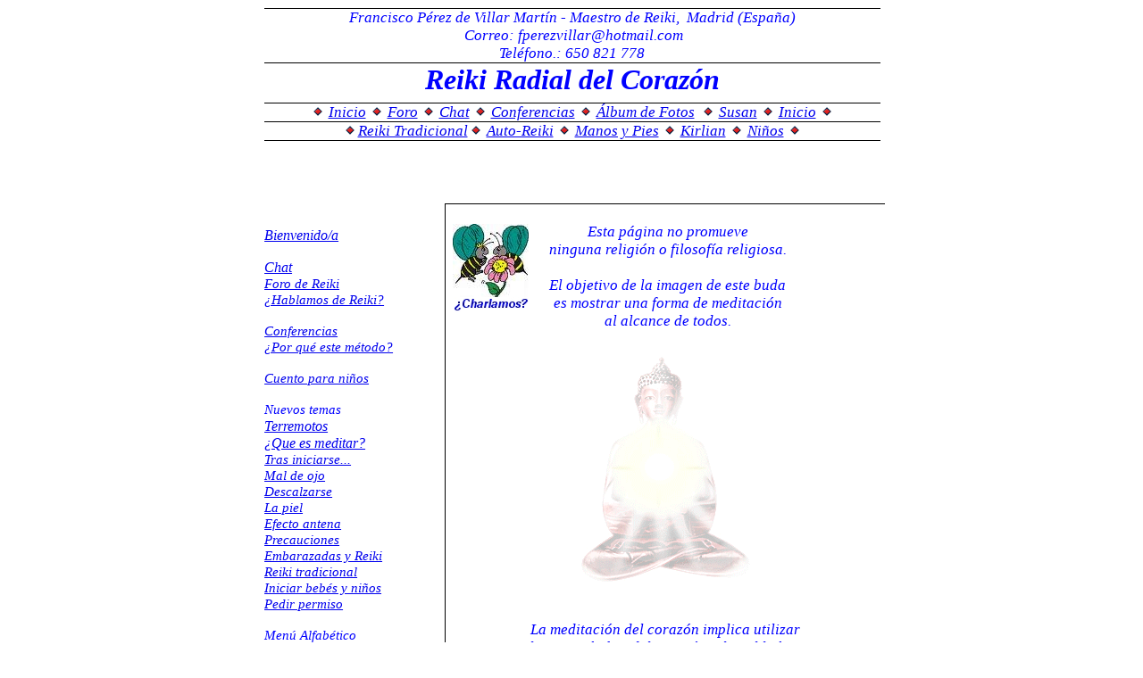

--- FILE ---
content_type: text/html
request_url: https://fperezvillar.com/Meditacion.htm
body_size: 2291
content:
<html>

<head>
<meta http-equiv="Content-Type" content="text/html; charset=windows-1252">
<meta name="Subject" CONTENT="Reiki en Madrid">
<meta name="title" content="Reiki Radial del Corazón">
<meta name="description" content="Reiki en Madrid. Iniciaciones individuales mediante cita previa. Reiki es un metodo de crecimiento personal que incrementa la capacidad electromagnetica de las personas, limpia y potencia chakras y meridianos de acupuntura.">
<meta name="keywords" content="Reiki, reiki Madrid, Foro de Reiki Madrid, tratamientos del dolor, reiki a distancia, abundancia, afirmaciones, amarse uno mismo, ayudar, crecimiento espiritual,">
<meta name="language" content="es">
<meta name="revisit-after" content="15 days">
<meta name="rating" content="General">
<meta name="author" content="Francisco Pérez de Villar Martín">
<meta name="owner" content="Francisco Pérez de Villar Martín">
<meta name="robot" content="index, follow">
<title>Reiki Radial del Corazón - Meditación.</title>
<style>
<!--
 table.MsoNormalTable
	{mso-style-parent:"";
	font-size:10.0pt;
	font-family:"Times New Roman";
	}
 p.MsoNormal
	{mso-style-parent:"";
	margin-bottom:.0001pt;
	font-size:12.0pt;
	font-family:"Times New Roman";
	margin-left:0cm; margin-right:0cm; margin-top:0cm}
h1
	{margin-right:0cm;
	margin-left:0cm;
	font-size:24.0pt;
	font-family:"Times New Roman"}
h2
	{margin-right:0cm;
	margin-left:0cm;
	font-size:18.0pt;
	font-family:"Times New Roman"}
-->
</style>
</head>

<body>

<div align="center">
	<table class="MsoNormalTable" border="0" cellspacing="0" cellpadding="0" style="border-collapse: collapse" id="table1" width="702">
		<tr>
			<td valign="top" style="border:medium none; width: 692px; padding-left: 3.5pt; padding-right: 3.5pt; padding-top: 0cm; padding-bottom: 0cm" bordercolor="#000000">
			<iframe name="I1" src="Cabecera.htm" height="220" width="100%" scrolling="no" align="center" marginwidth="1" marginheight="1" border="0" frameborder="0">
			El explorador no admite los marcos flotantes o no está configurado actualmente para mostrarlos.
			</iframe></td>
		</tr>
		
		</table>
	<table class="MsoNormalTable" border="0" cellpadding="0" style="border-collapse: collapse" id="table5" width="702">
		<tr>
			<td valign="top" style="width: 200px; border-left: medium none; border-top: medium none; border-bottom: medium none; padding-left: 3.5pt; padding-right: 3.5pt; padding-top: 0cm; padding-bottom: 0cm; border-right-color:windowtext" align="left">
			<p>&nbsp;</p>
			</td>
			<td rowspan="4" valign="top" style="border-left: 1px solid #000000; border-right: medium none #000000; border-top: 1px solid #000000; padding-left: 3.5pt; padding-right: 3.5pt; padding-top: 0cm; padding-bottom: 0cm; border-bottom-color:windowtext">
			<table border="0" width="100%" id="table6">
				<tr>
					<td width="96"><a href="phpBB2/index.php">
					<img border="0" src="fotos/abejas_charlando.jpg" width="85" height="100" longdesc="Acceso Foro de Reiki ¿Hablamos de Reiki?" alt="Acceso Foro de Reiki ¿Hablamos de Reiki?"></a></td>
					<td>
					<p class="MsoNormal" align="center" style="text-align: center">&nbsp;</p>
					<p class="MsoNormal" align="center" style="text-align: center">
					<i>
					<span style="font-size: 13.0pt; color: blue">Esta página no promueve
			<br>
			ninguna religión o filosofía religiosa.<br>
			<br>
			El objetivo de la imagen de este buda es mostrar
			una forma de meditación </span></i></p>
					<p class="MsoNormal" align="center" style="text-align: center">
					<i>
					<span style="font-size: 13.0pt; color: blue">al alcance de todos.</span></i></p>
					</td>
					<td width="90">&nbsp;</td>
				</tr>
			</table>
			
        <p class="MsoNormal" align="center" style="text-align: center"> 
		<a href="Albumdefotos.htm"> 
		<img src="fotos/buda-blanco-peque-www-fperezvillar-com-reiki-radial-del-corazon.gif" border="0" longdesc="Acceso Álbum de Fotos" alt="Acceso Álbum de Fotos" lowsrc="fotos/budablancomediano.jpg"></a><i><span style="font-size: 13.0pt; color: blue"><br>
          </span></i><span style="font-size: 13pt; color: #0000FF"><i>La meditación del 
			corazón implica utilizar</i></span></p>
			<p class="MsoNormal" align="center" style="text-align: center">
			<span style="font-size: 13pt; color: #0000FF"><i>el propio chakra del 
			corazón tal cual lo hace</i></span></p>
			<p class="MsoNormal" align="center" style="text-align: center">
			<span style="font-size: 13pt; color: #0000FF"><i>una persona 
			enamorada, aunque no lo estés,</i></span></p>
			<p class="MsoNormal" align="center" style="text-align: center"><i>
			<span style="color: blue"><span style="font-size: 13pt">con trabajo, 
			constancia y dedicación </span></span>
			<span style="font-size: 13pt; color: blue">conseguirás </span></i>
			<span style="font-size: 13pt; color: #0000FF"><i>amar a todo,</i></span></p>
			<p class="MsoNormal" align="center" style="text-align: center">
			<span style="font-size: 13pt; color: #0000FF"><i>estar 
			en tu centro, en paz, en 
			equilibrio y armonía permanente.</i></span></p>
			<p class="MsoNormal" align="center" style="text-align: center">
			&nbsp;</p>
			
        <p class="MsoNormal" align="center" style="text-align: center"> 
		<i><span style="font-size: 13.0pt; color: blue">Tu también puedes meditar en tu corazón</span></i></p>
			<p class="MsoNormal" align="center" style="text-align: center"><i>
			<span style="font-size: 13.0pt; color: blue">&nbsp;sin necesidad de ser 
			un Buda.</span></i></p>
			<p class="MsoNormal" align="center" style="text-align: center">&nbsp;</p>
			<p class="MsoNormal" align="center" style="text-align: center">
			<i><span style="font-size: 13.0pt; color: blue">Si miras a este 
			buda verás que permanentemente está en si mismo, y desde ese si 
			mismo, sin salirse de si mismo, &nbsp;ve todo lo exterior, y estando en 
			si mismo, está en comunión con todo lo demás.<br>
			<br>
			En el apartado Álbum de fotos tienes esta imagen<br>
			preparada para utilizarla como fondo de pantalla.</span></i></p>
			<p class="MsoNormal" align="center" style="text-align: center">&nbsp;</p>
			<p class="MsoNormal" align="center" style="text-align: center; margin-bottom: 12.0pt">
			<i><span style="font-size: 13.0pt; color: blue">Imagen creada por:
			Susan </a><br>
			y Francisco Pérez de Villar Martín</span></i></td>
		</tr>
		<tr>
			<td valign="top" style="width: 200px; border-left: medium none; border-top: medium none; border-bottom: medium none; padding-left: 3.5pt; padding-right: 3.5pt; padding-top: 0cm; padding-bottom: 0cm; border-right-color:windowtext" align="left">
			<iframe name="I3" src="Menutabla.htm" height="1000" width="185" align="left" border="0" frameborder="0" marginwidth="1" marginheight="10">
			El explorador no admite los marcos flotantes o no está configurado actualmente para mostrarlos.
			</iframe>
			</td>
		</tr>
		<tr>
			<td valign="top" style="width: 200px; border-left: medium none; border-top: medium none; border-bottom: medium none; padding-left: 3.5pt; padding-right: 3.5pt; padding-top: 0cm; padding-bottom: 0cm; border-right-color:windowtext" align="left">
			&nbsp;</td>
		</tr>
	</table>
	<table class="MsoNormalTable" border="0" cellspacing="0" cellpadding="0" style="border-collapse: collapse" id="table2" width="702">
		<tr>
			<td valign="top" style="border-top:1px solid #000000; width: 692px; border-left: medium none #000000; border-right: medium none #000000; border-bottom: 1px solid #000000; padding-left: 3.5pt; padding-right: 3.5pt; padding-top: 0cm; padding-bottom: 0cm; ">
			<iframe name="I2" src="Pie.htm" width="100%" height="105" marginwidth="1" marginheight="1" scrolling="no" border="0" frameborder="0" align="center">
			</iframe></td>
		</tr>
	</table>
	
</div>
<script src="http://www.google-analytics.com/urchin.js" type="text/javascript">
</script>
<script type="text/javascript">
_uacct = "UA-1247733-1";
urchinTracker();
</script>
</body>

</html>

--- FILE ---
content_type: text/html
request_url: https://fperezvillar.com/Cabecera.htm
body_size: 1227
content:
<html xmlns:v="urn:schemas-microsoft-com:vml" xmlns:o="urn:schemas-microsoft-com:office:office" xmlns="http://www.w3.org/TR/REC-html40">

<head>
<meta http-equiv="Content-Type" content="text/html; charset=windows-1252">
<title>La vida me cuida, me protege, me nutre, y me aporta felicidad, apartando de mi todo lo que me puede dañar o perjudicar, Francisco Pérez de Villar Martín</title>
<style>
<!--
 table.MsoNormalTable
	{mso-style-parent:"";
	font-size:10.0pt;
	font-family:"Times New Roman";
	}
 p.MsoNormal
	{mso-style-parent:"";
	margin-bottom:.0001pt;
	font-size:12.0pt;
	font-family:"Times New Roman";
	margin-left:0cm; margin-right:0cm; margin-top:0cm}
h1
	{margin-right:0cm;
	margin-left:0cm;
	font-size:24.0pt;
	font-family:"Times New Roman"}
-->
</style>
</head>

<body>

<div align="center">
	<table class="MsoNormalTable" border="0" cellpadding="0" width="702" style="width: 690px; border-collapse: collapse" id="table1">
		<tr>
			<td width="702" valign="top" style="width: 526.5pt; border-left: medium none; border-right: medium none; border-top: 1.0pt solid windowtext; border-bottom: 1.0pt solid windowtext; padding-left: 3.5pt; padding-right: 3.5pt; padding-top: 0cm; padding-bottom: 0cm">
			<p class="MsoNormal" align="center" style="text-align: center"><em>
			<span style="font-size: 13.0pt; color: blue">Francisco Pérez de 
			Villar Martín - Maestro de Reiki,&nbsp; Madrid (España)</span></em></p>
			<p class="MsoNormal" align="center" style="text-align: center"><i>
			<span style="font-size: 13.0pt; color: blue">&nbsp;Correo: fperezvillar@hotmail.com</a></span></i></p>
			<p class="MsoNormal" align="center" style="text-align: center"><i>
			<span style="font-size: 13.0pt; color: blue">Teléfono.: 650 821 778</span></i></td>
		</tr>
		<tr>
			<td valign="top" style="padding-left: 3.5pt; padding-right: 3.5pt; padding-top: 0cm; padding-bottom: 0cm">
			<h1 align="center" style="text-align: center; margin-left: 0cm; margin-right: 0cm; margin-top: 0cm; margin-bottom: .0001pt">
			<em><span style="color: blue">Reiki Radial del Corazón</span></em></h1>
			<p align="center" style="text-align: center; margin-left: 0cm; margin-right: 0cm; margin-top: 0cm; margin-bottom: .0001pt">
			<span style="font-size: 5pt">&nbsp; </span></td>
		</tr>
	</table>
</div>
<div align="center">
	<table class="MsoNormalTable" border="0" cellpadding="0" width="702" style="width: 690px; border-collapse: collapse" id="table2">
		<tr>
			<td width="702" valign="top" style="width: 526.5pt; border-left: medium none; border-right: medium none; border-top: 1.0pt solid windowtext; border-bottom: medium none; padding-left: 3.5pt; padding-right: 3.5pt; padding-top: 0cm; padding-bottom: 0cm">
			<p align="center" style="text-align: center"><img src="fotos/menu_sep.png">&nbsp;&nbsp;<span style="font-size: 13pt; font-style: italic"><a target="_top" href="index.htm">Inicio</a></span>&nbsp;&nbsp;<img src="fotos/menu_sep.png">&nbsp;&nbsp;<font color="#0000FF"><span style="font-size: 13pt; font-style: italic"><a target="_top" href="phpBB2/index.php">Foro</a></span>&nbsp;&nbsp;<img src="fotos/menu_sep.png">&nbsp;&nbsp;<font color="#0000FF"><span style="font-size: 13pt; font-style: italic"><a target="_top" href="http://www.fperezvillar.com/">Chat</a></span>&nbsp;&nbsp;<img src="fotos/menu_sep.png">&nbsp;&nbsp;<font color="#0000FF"><span style="font-size: 13pt; font-style: italic"><a target="_top" href="Conferencias.htm">Conferencias</a></span>&nbsp;&nbsp;<img src="fotos/menu_sep.png">&nbsp;&nbsp;<span style="font-size: 13pt; font-style: italic"><a target="_top" href="Albumdefotos.htm">Álbum de Fotos</a></span></font>
			&nbsp;&nbsp;<font color="#0000FF"><img src="fotos/menu_sep.png">&nbsp;&nbsp;<span style="font-size: 13pt; font-style: italic"><a target="_top" href="Susan.htm">Susan</a></span></font>&nbsp;&nbsp;<font color="#0000FF"><img src="fotos/menu_sep.png"></font>&nbsp;&nbsp;<font color="#0000FF"><span style="font-size: 13pt; font-style: italic"><a target="_top" href="http://www.reikiradialdelcorazon.com/">Inicio</a></span></font>&nbsp;&nbsp;<font color="#0000FF"><img src="fotos/menu_sep.png"></font></td>
		</tr>
		<tr>
			<td width="702" valign="top" style="width: 526.5pt; border-left: medium none; border-right: medium none; border-top: 1.0pt solid windowtext; border-bottom: 1.0pt solid windowtext; padding-left: 3.5pt; padding-right: 3.5pt; padding-top: 0cm; padding-bottom: 0cm">
			<p align="center" style="text-align: center"><font color="#0000FF"><img src="fotos/menu_sep.png"> 
			<span style="font-size: 13pt; font-style: italic">
			<a target="_top" href="Reiki-tradicional-hoja1.htm">Reiki Tradicional</a></span> <img src="fotos/menu_sep.png"></font>&nbsp;&nbsp;<font color="#0000FF"><span style="font-size: 13pt; font-style: italic"><a target="_top" href="Autotratamiento-auto-reiki.htm">Auto-Reiki</a></span></font>&nbsp;&nbsp;<font color="#0000FF"><img src="fotos/menu_sep.png"></font>&nbsp;&nbsp;<font color="#0000FF"><span style="font-size: 13pt; font-style: italic"><a target="_top" href="Manos-y-pies-tratamiento-oseo-reiki.htm">Manos 
			y Pies</a></span></font>&nbsp;&nbsp;<font color="#0000FF"><img src="fotos/menu_sep.png"></font>&nbsp;&nbsp;<font color="#0000FF"><span style="font-size: 13pt; font-style: italic"><a target="_top" href="Kirlian.htm">Kirlian</a></span></font>&nbsp;&nbsp;<font color="#0000FF"><img src="fotos/menu_sep.png"></font>&nbsp;&nbsp;<font color="#0000FF"><span style="font-size: 13pt; font-style: italic"><a target="_top" href="Ninos.htm">Niños</a></span></font>&nbsp;&nbsp;<font color="#0000FF"><img src="fotos/menu_sep.png"></font></td>
		</tr>
	</table>
</div>

</body>

</html>

--- FILE ---
content_type: text/html
request_url: https://fperezvillar.com/Menutabla.htm
body_size: 5244
content:
<html>

<head>
<meta http-equiv="Content-Type" content="text/html; charset=windows-1252">
<meta name="Subject" CONTENT="Reiki en Madrid">
<meta name="title" content="Reiki Radial del Corazón">
<meta name="description" content="Reiki en Madrid. Iniciaciones individuales mediante cita previa. Reiki es un metodo de crecimiento personal que incrementa la capacidad electromagnetica de las personas, limpia y potencia chakras y meridianos de acupuntura.">
<meta name="keywords" content="Reiki, reiki Madrid, Foro de Reiki Madrid, tratamientos del dolor, reiki a distancia, abundancia, afirmaciones, amarse uno mismo, ayudar, crecimiento espiritual,">
<meta name="language" content="es">
<meta name="revisit-after" content="15 days">
<meta name="rating" content="General">
<meta name="author" content="Francisco Pérez de Villar Martín">
<meta name="owner" content="Francisco Pérez de Villar Martín">
<meta name="robot" content="index, follow">
<title>Reiki Radial del Corazón - Menú.</title>
<style>
<!--
 table.MsoNormalTable
	{mso-style-parent:"";
	font-size:10.0pt;
	font-family:"Times New Roman";
	}
 p.MsoNormal
	{mso-style-parent:"";
	margin-bottom:.0001pt;
	font-size:12.0pt;
	font-family:"Times New Roman";
	margin-left:0cm; margin-right:0cm; margin-top:0cm}
-->
</style>
</head>

<body>

			<i><span style="font-size: 13pt; color: blue">
			<font face="Times New Roman">

<table class="MsoNormalTable" border="0" cellspacing="0" cellpadding="0" style="width: 164px; border-collapse: collapse" id="table1">
	<tr style="height: 12.75pt">
		<td nowrap valign="bottom" style="width: 162px; height: 12.75pt; padding-left: .8pt; padding-right: .8pt; padding-top: .8pt; padding-bottom: 0cm">
		<font color="#0000FF"><span style="font-size: 12pt; font-style: italic">
		<a target="_top" href="Bienvenida.htm">Bienvenido/a</a></span></font></td>
	</tr>
	<tr style="height: 12.75pt">
		<td nowrap valign="bottom" style="width: 162px; height: 12.75pt; padding-left: .8pt; padding-right: .8pt; padding-top: .8pt; padding-bottom: 0cm">
		&nbsp;</td>
	</tr>
	<tr style="height: 12.75pt">
		<td nowrap valign="bottom" style="width: 162px; height: 12.75pt; padding-left: .8pt; padding-right: .8pt; padding-top: .8pt; padding-bottom: 0cm">
		<span style="font-size: 12pt; font-style: italic">
		<a target="_top" href="http://www.chat.fperezvillar.com/">Chat</a></span></td>
	</tr>
	<tr style="height: 12.75pt">
		<td nowrap valign="bottom" style="width: 162px; height: 12.75pt; padding-left: .8pt; padding-right: .8pt; padding-top: .8pt; padding-bottom: 0cm">
		<font color="#0000FF"><span style="font-size: 11pt; font-style: italic">
		<a target="_top" href="phpBB2/index.php">Foro de Reiki</a></span></font></td>
	</tr>
	<tr style="height: 12.75pt">
		<td nowrap valign="bottom" style="width: 162px; height: 12.75pt; padding-left: .8pt; padding-right: .8pt; padding-top: .8pt; padding-bottom: 0cm">
		<font color="#0000FF"><span style="font-size: 11pt; font-style: italic">
		<a target="_top" href="phpBB2/index.php">¿Hablamos de Reiki?</a></span></font></td>
	</tr>
	<tr style="height: 12.75pt">
		<td nowrap valign="bottom" style="width: 162px; height: 12.75pt; padding-left: .8pt; padding-right: .8pt; padding-top: .8pt; padding-bottom: 0cm">
		&nbsp;</td>
	</tr>
	<tr style="height: 12.75pt">
		<td nowrap valign="bottom" style="width: 162px; height: 12.75pt; padding-left: .8pt; padding-right: .8pt; padding-top: .8pt; padding-bottom: 0cm">
			<i><span style="font-size: 13pt; color: blue">
		<font color="#0000FF" face="Times New Roman"><span style="font-size: 11pt; font-style: italic">
		<a target="_top" href="Conferencias.htm">Conferencias</a></span></font></span></i></td>
	</tr>
	<tr style="height: 12.75pt">
		<td nowrap valign="bottom" style="width: 162px; height: 12.75pt; padding-left: .8pt; padding-right: .8pt; padding-top: .8pt; padding-bottom: 0cm">
		<font color="#0000FF" style="font-size: 11pt"><i>
		<a target="_top" href="Porqueestemetodo.htm">¿Por qué este método?</a></i></font></td>
	</tr>
	<tr style="height: 12.75pt">
		<td nowrap valign="bottom" style="width: 162px; height: 12.75pt; padding-left: .8pt; padding-right: .8pt; padding-top: .8pt; padding-bottom: 0cm">
		&nbsp;</td>
	</tr>
	<tr style="height: 12.75pt">
		<td nowrap valign="bottom" style="width: 162px; height: 12.75pt; padding-left: .8pt; padding-right: .8pt; padding-top: .8pt; padding-bottom: 0cm">
		<font color="#0000FF" style="font-size: 11pt"><i>
		<a target="_top" href="Ninos.htm">Cuento para niños</a></i></font></td>
	</tr>
	<tr style="height: 12.75pt">
		<td nowrap valign="bottom" style="width: 162px; height: 12.75pt; padding-left: .8pt; padding-right: .8pt; padding-top: .8pt; padding-bottom: 0cm">
		&nbsp;</td>
	</tr>
	<tr style="height: 12.75pt">
		<td nowrap valign="bottom" style="width: 162px; height: 12.75pt; padding-left: .8pt; padding-right: .8pt; padding-top: .8pt; padding-bottom: 0cm">
		<font color="#0000FF"><span style="font-size: 11pt; font-style: italic">
		Nuevos temas</span></font></td>
	</tr>
	<tr style="height: 12.75pt">
		<td nowrap valign="bottom" style="width: 162px; height: 12.75pt; padding-left: .8pt; padding-right: .8pt; padding-top: .8pt; padding-bottom: 0cm">
		<font color="#0000FF"><span style="font-size: 12pt; font-style: italic">
		<a target="_top" href="Terremotos-y-Reiki.htm">Terremotos</a></span></font></td>
	</tr>
	<tr style="height: 12.75pt">
		<td nowrap valign="bottom" style="width: 162px; height: 12.75pt; padding-left: .8pt; padding-right: .8pt; padding-top: .8pt; padding-bottom: 0cm">
		<font color="#0000FF" style="font-size: 12pt">
		<span style="font-style: italic">
		<a target="_top" href="Que-es-meditar.htm">¿Que es meditar?</a></span></font></td>
	</tr>
	<tr style="height: 12.75pt">
		<td nowrap valign="bottom" style="width: 162px; height: 12.75pt; padding-left: .8pt; padding-right: .8pt; padding-top: .8pt; padding-bottom: 0cm">
		<i><font color="#0000FF" style="font-size: 11pt">
		<a target="_top" href="Tras_iniciarse.htm">Tras iniciarse...</a></font></i></td>
	</tr>
	<tr style="height: 12.75pt">
		<td nowrap valign="bottom" style="width: 162px; height: 12.75pt; padding-left: .8pt; padding-right: .8pt; padding-top: .8pt; padding-bottom: 0cm">
		<span style="font-size: 11pt; font-style: italic">
		<a target="_top" href="Mal-de-ojo.htm">Mal de ojo</a></span></td>
	</tr>
	<tr style="height: 12.75pt">
		<td nowrap valign="bottom" style="width: 162px; height: 12.75pt; padding-left: .8pt; padding-right: .8pt; padding-top: .8pt; padding-bottom: 0cm">
		<a target="_top" href="Descalzarse.htm">
		<span style="font-size: 11pt; font-style: italic">Descalzarse</span></a></td>
	</tr>
	<tr style="height: 12.75pt">
		<td nowrap valign="bottom" style="width: 162px; height: 12.75pt; padding-left: .8pt; padding-right: .8pt; padding-top: .8pt; padding-bottom: 0cm">
		<font color="#0000FF"><span style="font-size: 11pt; font-style: italic">
		<a target="_top" href="La-piel.htm">La piel</a></span></font></td>
	</tr>
	<tr style="height: 12.75pt">
		<td nowrap valign="bottom" style="width: 162px; height: 12.75pt; padding-left: .8pt; padding-right: .8pt; padding-top: .8pt; padding-bottom: 0cm">
		<font color="#0000FF"><span style="font-size: 11pt; font-style: italic">
		<a target="_top" href="Efecto-antena.htm">Efecto antena</a></span></font></td>
	</tr>
	<tr style="height: 12.75pt">
		<td nowrap valign="bottom" style="width: 162px; height: 12.75pt; padding-left: .8pt; padding-right: .8pt; padding-top: .8pt; padding-bottom: 0cm">
		<font color="#0000FF"><span style="font-size: 11pt; font-style: italic">
		<a target="_top" href="Precauciones.htm">Precauciones</a></span></font></td>
	</tr>
	<tr style="height: 12.75pt">
		<td nowrap valign="bottom" style="width: 162px; height: 12.75pt; padding-left: .8pt; padding-right: .8pt; padding-top: .8pt; padding-bottom: 0cm">
		<font color="#0000FF"><span style="font-size: 11pt; font-style: italic">
		<a target="_top" href="Embarazadas-y-reiki.htm">Embarazadas y Reiki</a></span></font></td>
	</tr>
	<tr style="height: 12.75pt">
		<td nowrap valign="bottom" style="width: 162px; height: 12.75pt; padding-left: .8pt; padding-right: .8pt; padding-top: .8pt; padding-bottom: 0cm">
		<font color="#0000FF"><span style="font-size: 11pt; font-style: italic">
		<a target="_top" href="Reiki-tradicional-hoja1.htm">Reiki tradicional</a></span></font></td>
	</tr>
	<tr style="height: 12.75pt">
		<td nowrap valign="bottom" style="width: 162px; height: 12.75pt; padding-left: .8pt; padding-right: .8pt; padding-top: .8pt; padding-bottom: 0cm">
			<i><span style="font-size: 13pt; color: blue">
			<font face="Times New Roman">

		<span style="font-size: 11pt; font-style: italic">
		<a target="_top" href="Iniciar-bebes-en-reiki.htm">Iniciar bebés y niños</a></span></font></span></i></td>
	</tr>
	<tr style="height: 12.75pt">
		<td nowrap valign="bottom" style="width: 162px; height: 12.75pt; padding-left: .8pt; padding-right: .8pt; padding-top: .8pt; padding-bottom: 0cm">
		<span style="font-size: 11pt; font-style: italic">
		<a target="_top" href="Pedir-permiso.htm">Pedir permiso</a></span></td>
	</tr>
	<tr style="height: 12.75pt">
		<td nowrap valign="bottom" style="width: 162px; height: 12.75pt; padding-left: .8pt; padding-right: .8pt; padding-top: .8pt; padding-bottom: 0cm">
		&nbsp;</td>
	</tr>
	<tr style="height: 12.75pt">
		<td nowrap valign="bottom" style="width: 162px; height: 12.75pt; padding-left: .8pt; padding-right: .8pt; padding-top: .8pt; padding-bottom: 0cm">
		<i><font color="#0000FF" style="font-size: 11pt">Menú Alfabético</font></i></td>
	</tr>
	<tr style="height: 12.75pt">
		<td nowrap valign="bottom" style="width: 162px; height: 12.75pt; padding-left: .8pt; padding-right: .8pt; padding-top: .8pt; padding-bottom: 0cm">
		<font color="#0000FF"><span style="font-size: 11pt; font-style: italic">
		<a target="_top" href="Abundancia.htm">Abundancia</a></span></font></td>
	</tr>
	<tr style="height: 12.75pt">
		<td nowrap valign="bottom" style="width: 162px; height: 12.75pt; padding-left: .8pt; padding-right: .8pt; padding-top: .8pt; padding-bottom: 0cm">
		<font color="#0000FF"><span style="font-size: 11pt; font-style: italic">
		<a target="_top" href="Afirmaciones.htm">Afirmaciones</a></span></font></td>
	</tr>
	<tr style="height: 12.75pt">
		<td nowrap valign="bottom" style="width: 162px; height: 12.75pt; padding-left: .8pt; padding-right: .8pt; padding-top: .8pt; padding-bottom: 0cm">
		<i><span style="font-size: 13pt; color: blue">
		<font color="#0000FF" face="Times New Roman">
		<span style="font-size: 11pt; font-style: italic">
		<a target="_top" href="Agua.htm">Agua</a></span></font></span></i></td>
	</tr>
	<tr style="height: 12.75pt">
		<td nowrap valign="bottom" style="width: 162px; height: 12.75pt; padding-left: .8pt; padding-right: .8pt; padding-top: .8pt; padding-bottom: 0cm">
		<font color="#0000FF"><span style="font-size: 11pt; font-style: italic">
		<a target="_top" href="Albumdefotos.htm">Álbum de Fotos</a></span></font></td>
	</tr>
	<tr style="height: 12.75pt">
		<td nowrap valign="bottom" style="width: 162px; height: 12.75pt; padding-left: .8pt; padding-right: .8pt; padding-top: .8pt; padding-bottom: 0cm">

			<i><span style="font-size: 13pt; color: blue">
			<font color="#0000FF" face="Times New Roman">
		<span style="font-size: 11pt; font-style: italic">
		<a target="_top" href="Alimentacion.htm">Alimentación</a></span></font></span></i></td>
	</tr>
	<tr style="height: 12.75pt">
		<td nowrap valign="bottom" style="width: 162px; height: 12.75pt; padding-left: .8pt; padding-right: .8pt; padding-top: .8pt; padding-bottom: 0cm">
		<font color="#0000FF"><span style="font-size: 11pt; font-style: italic">
		<a target="_top" href="Amarseunomismo.htm">Amarse uno mismo</a></span></font></td>
	</tr>
	<tr style="height: 12.75pt">
		<td nowrap valign="bottom" style="width: 162px; height: 12.75pt; padding-left: .8pt; padding-right: .8pt; padding-top: .8pt; padding-bottom: 0cm">

			<i><span style="font-size: 13pt; color: blue">
			<font color="#0000FF" face="Times New Roman">
		<span style="font-size: 11pt; font-style: italic">
		<a target="_top" href="Autotratamiento-auto-reiki.htm">Autotratamiento</a></span></font></span></i></td>
	</tr>
	<tr style="height: 12.75pt">
		<td nowrap valign="bottom" style="width: 162px; height: 12.75pt; padding-left: .8pt; padding-right: .8pt; padding-top: .8pt; padding-bottom: 0cm">
		<font color="#0000FF"><span style="font-size: 11pt; font-style: italic">
		<a target="_top" href="Ayudar.htm">¿Ayudar?</a></span></font></td>
	</tr>
	<tr style="height: 12.75pt">
		<td nowrap valign="bottom" style="width: 162px; height: 12.75pt; padding-left: .8pt; padding-right: .8pt; padding-top: .8pt; padding-bottom: 0cm">
		<font color="#0000FF"><span style="font-size: 11pt; font-style: italic">
		<a target="_top" href="Basecientifica.htm">Base científica</a></span></font></td>
	</tr>
	<tr style="height: 12.75pt">
		<td nowrap valign="bottom" style="width: 162px; height: 12.75pt; padding-left: .8pt; padding-right: .8pt; padding-top: .8pt; padding-bottom: 0cm">
			<i><span style="font-size: 13pt; color: blue">
		<font color="#0000FF" face="Times New Roman"><span style="font-size: 11pt; font-style: italic">
		<a target="_top" href="Canalizaciones.htm">Canalizaciones</a></span></font></span></i></td>
	</tr>
	<tr style="height: 12.75pt">
		<td nowrap valign="bottom" style="width: 162px; height: 12.75pt; padding-left: .8pt; padding-right: .8pt; padding-top: .8pt; padding-bottom: 0cm">
			<i><span style="font-size: 13pt; color: blue">
		<font color="#0000FF" face="Times New Roman"><span style="font-size: 11pt; font-style: italic">
		<a target="_top" href="Conferencias.htm">Conferencias</a></span></font></span></i></td>
	</tr>
	<tr style="height: 12.75pt">
		<td nowrap valign="bottom" style="width: 162px; height: 12.75pt; padding-left: .8pt; padding-right: .8pt; padding-top: .8pt; padding-bottom: 0cm">
			<i><span style="font-size: 13pt; color: blue">
		<font color="#0000FF" face="Times New Roman"><span style="font-size: 11pt; font-style: italic">
		<a target="_top" href="Crecimientoespiritual.htm">Crecimiento espiritual</a></span></font></span></i></td>
	</tr>
	<tr style="height: 12.75pt">
		<td nowrap valign="bottom" style="width: 162px; height: 12.75pt; padding-left: .8pt; padding-right: .8pt; padding-top: .8pt; padding-bottom: 0cm">
		<font color="#0000FF"><span style="font-size: 11pt; font-style: italic">
		<a target="_top" href="Crisisdesanacion.htm">Crisis de sanación</a></span></font></td>
	</tr>
	<tr style="height: 12.75pt">
		<td nowrap valign="bottom" style="width: 162px; height: 12.75pt; padding-left: .8pt; padding-right: .8pt; padding-top: .8pt; padding-bottom: 0cm">
		<font color="#0000FF"><span style="font-size: 11pt; font-style: italic">
		<a target="_top" href="Cursillosdereiki.htm">Cursillos de Reiki</a></span></font></td>
	</tr>
	<tr style="height: 12.75pt">
		<td nowrap valign="bottom" style="width: 162px; height: 12.75pt; padding-left: .8pt; padding-right: .8pt; padding-top: .8pt; padding-bottom: 0cm">
		<font color="#0000FF"><span style="font-size: 11pt; font-style: italic">
		<a target="_top" href="Darreiki.htm">Dar Reiki</a></span></font></td>
	</tr>
	<tr style="height: 12.75pt">
		<td nowrap valign="bottom" style="width: 162px; height: 12.75pt; padding-left: .8pt; padding-right: .8pt; padding-top: .8pt; padding-bottom: 0cm">
			<i><span style="font-size: 13pt; color: blue">
			<font face="Times New Roman">

		<span style="font-size: 11pt; font-style: italic">
		<a target="_top" href="Desapego.htm">Desapego</a></span></font></span></i></td>
	</tr>
	<tr style="height: 12.75pt">
		<td nowrap valign="bottom" style="width: 162px; height: 12.75pt; padding-left: .8pt; padding-right: .8pt; padding-top: .8pt; padding-bottom: 0cm">
			<i><span style="font-size: 13pt; color: blue">
			<font face="Times New Roman">

			<a target="_top" href="Descalzarse.htm">
			<span style="font-size: 11pt; font-style: italic">Descalzarse</span></a></font></span></i></td>
	</tr>
	<tr style="height: 12.75pt">
		<td nowrap valign="bottom" style="width: 162px; height: 12.75pt; padding-left: .8pt; padding-right: .8pt; padding-top: .8pt; padding-bottom: 0cm">
			<i><span style="font-size: 13pt; color: blue">
			<font color="#0000FF" face="Times New Roman">
			<span style="font-size: 11pt; font-style: italic">
			<a target="_top" href="Efecto-antena.htm">Efecto antena</a></span></font></span></i></td>
	</tr>
	<tr style="height: 12.75pt">
		<td nowrap valign="bottom" style="width: 162px; height: 12.75pt; padding-left: .8pt; padding-right: .8pt; padding-top: .8pt; padding-bottom: 0cm">
		<font color="#0000FF"><span style="font-size: 11pt; font-style: italic">
		<a target="_top" href="Efectoplacebo.htm">Efecto placebo</a></span></font></td>
	</tr>
	<tr style="height: 12.75pt">
		<td nowrap valign="bottom" style="width: 162px; height: 12.75pt; padding-left: .8pt; padding-right: .8pt; padding-top: .8pt; padding-bottom: 0cm">

			<i><span style="font-size: 13pt; color: blue">
		<font color="#0000FF" face="Times New Roman"><span style="font-size: 11pt; font-style: italic">
		<a target="_top" href="Eldolor.htm">El dolor</a></span></font></span></i></td>
	</tr>
	<tr style="height: 12.75pt">
		<td nowrap valign="bottom" style="width: 162px; height: 12.75pt; padding-left: .8pt; padding-right: .8pt; padding-top: .8pt; padding-bottom: 0cm">
			<i><span style="font-size: 13pt; color: blue">
			<font color="#0000FF" face="Times New Roman">
		<span style="font-size: 11pt; font-style: italic">
		<a target="_top" href="Elego.htm">El Ego</a></span></font></span></i></td>
	</tr>
	<tr style="height: 12.75pt">
		<td nowrap valign="bottom" style="width: 162px; height: 12.75pt; padding-left: .8pt; padding-right: .8pt; padding-top: .8pt; padding-bottom: 0cm">
		<font color="#0000FF"><span style="font-size: 11pt; font-style: italic">
		<a target="_top" href="Elperdon.htm">El Perdón</a></span></font></td>
	</tr>
	<tr style="height: 12.75pt">
		<td nowrap valign="bottom" style="width: 162px; height: 12.75pt; padding-left: .8pt; padding-right: .8pt; padding-top: .8pt; padding-bottom: 0cm">
			<i><span style="font-size: 13pt; color: blue">
			<font color="#0000FF" face="Times New Roman">
		<span style="font-size: 11pt; font-style: italic">
		<a target="_top" href="Embarazadas-y-reiki.htm">Embarazadas y Reiki</a></span></font></span></i></td>
	</tr>
	<tr style="height: 12.75pt">
		<td nowrap valign="bottom" style="width: 162px; height: 12.75pt; padding-left: .8pt; padding-right: .8pt; padding-top: .8pt; padding-bottom: 0cm">
			<i><span style="font-size: 13pt; color: blue">
			<font color="#0000FF" face="Times New Roman">
		<span style="font-size: 11pt; font-style: italic">
		<a target="_top" href="Entender-Reiki.htm">Entender Reiki</a></span></font></span></i></td>
	</tr>
	<tr style="height: 12.75pt">
		<td nowrap valign="bottom" style="width: 162px; height: 12.75pt; padding-left: .8pt; padding-right: .8pt; padding-top: .8pt; padding-bottom: 0cm">

<i><span style="font-size: 13pt; color: blue">

		<font color="#0000FF" style="font-size: 11pt"><u>
		<a target="_top" href="Experimentar.htm">Experimentar</a></u></font></span></i></td>
	</tr>
	<tr style="height: 12.75pt">
		<td nowrap valign="bottom" style="width: 162px; height: 12.75pt; padding-left: .8pt; padding-right: .8pt; padding-top: .8pt; padding-bottom: 0cm">

			<i><span style="font-size: 13pt; color: blue">
			<font color="#0000FF" face="Times New Roman">
<span style="font-size: 11pt; font-style: italic">
<a target="_top" href="Fluir.htm">Fluir</a></span></font></span></i></td>
	</tr>
	<tr style="height: 12.75pt">
		<td nowrap valign="bottom" style="width: 162px; height: 12.75pt; padding-left: .8pt; padding-right: .8pt; padding-top: .8pt; padding-bottom: 0cm">

			<i><span style="font-size: 13pt; color: blue">
			<font color="#0000FF" face="Times New Roman">
			<span style="font-size: 11pt; font-style: italic">
			<a target="_top" href="Fobias-y-miedos.htm">Fobias y miedos.</a></span></font></span></i></td>
	</tr>
	<tr style="height: 12.75pt">
		<td nowrap valign="bottom" style="width: 162px; height: 12.75pt; padding-left: .8pt; padding-right: .8pt; padding-top: .8pt; padding-bottom: 0cm">
		<font color="#0000FF"><span style="font-size: 11pt; font-style: italic">
		<a target="_top" href="Funcionamiento.htm">Funcionamiento</a></span></font></td>
	</tr>
	<tr style="height: 12.75pt">
		<td nowrap valign="bottom" style="width: 162px; height: 12.75pt; padding-left: .8pt; padding-right: .8pt; padding-top: .8pt; padding-bottom: 0cm">
		<font color="#0000FF"><span style="font-size: 11pt; font-style: italic">
		<a target="_top" href="phpBB2/index.php">¿Hablamos de Reiki?</a></span></font></td>
	</tr>
	<tr style="height: 12.75pt">
		<td nowrap valign="bottom" style="width: 162px; height: 12.75pt; padding-left: .8pt; padding-right: .8pt; padding-top: .8pt; padding-bottom: 0cm">
		<font color="#0000FF"><span style="font-size: 11pt; font-style: italic">
		<a target="_top" href="Herencia.htm">Herencia</a></span></font></td>
	</tr>
	<tr style="height: 12.75pt">
		<td nowrap valign="bottom" style="width: 162px; height: 12.75pt; padding-left: .8pt; padding-right: .8pt; padding-top: .8pt; padding-bottom: 0cm">

			<i><span style="font-size: 13pt; color: blue">
			<font color="#0000FF" face="Times New Roman">
		<span style="font-size: 11pt; font-style: italic">
		<a target="_top" href="Hiperactividad.htm">Hiperactividad</a></span></font></span></i></td>
	</tr>
	<tr style="height: 12.75pt">
		<td nowrap valign="bottom" style="width: 162px; height: 12.75pt; padding-left: .8pt; padding-right: .8pt; padding-top: .8pt; padding-bottom: 0cm">
		<font color="#0000FF"><span style="font-size: 11pt; font-style: italic">
		<a target="_top" href="Hipersensibilidad.htm">Hipersensibilidad</a></span></font></td>
	</tr>
	<tr style="height: 12.75pt">
		<td nowrap valign="bottom" style="width: 162px; height: 12.75pt; padding-left: .8pt; padding-right: .8pt; padding-top: .8pt; padding-bottom: 0cm">
			<i><span style="font-size: 13pt; color: blue">
			<font color="#0000FF" face="Times New Roman">
		<span style="font-size: 11pt; font-style: italic">
		<a target="_top" href="Huracanes-y-Reiki.htm">Huracanes</a></span></font></span></i></td>
	</tr>
	<tr style="height: 12.75pt">
		<td nowrap valign="bottom" style="width: 162px; height: 12.75pt; padding-left: .8pt; padding-right: .8pt; padding-top: .8pt; padding-bottom: 0cm">
			<i><span style="font-size: 13pt; color: blue">
			<font color="#0000FF" face="Times New Roman">
		<span style="font-size: 11pt; font-style: italic">
		<a target="_top" href="Independencia.htm">Independencia</a></span></font></span></i></td>
	</tr>
	<tr style="height: 12.75pt">
		<td nowrap valign="bottom" style="width: 162px; height: 12.75pt; padding-left: .8pt; padding-right: .8pt; padding-top: .8pt; padding-bottom: 0cm">
			<i><span style="font-size: 13pt; color: blue">
			<font color="#0000FF" face="Times New Roman">
		<span style="font-size: 11pt; font-style: italic">
		<a target="_top" href="Importancia-personal.htm">Importancia personal</a></span></font></span></i></td>
	</tr>
	<tr style="height: 12.75pt">
		<td nowrap valign="bottom" style="width: 162px; height: 12.75pt; padding-left: .8pt; padding-right: .8pt; padding-top: .8pt; padding-bottom: 0cm">

			<i><span style="font-size: 13pt; color: blue">
			<font color="#0000FF" face="Times New Roman">
		<span style="font-size: 11pt; font-style: italic">
			<a target="_top" href="Indumentaria-para-Reiki.htm">Indumentaria 
			para Reiki</a></span></font></span></i></td>
	</tr>
	<tr style="height: 12.75pt">
		<td nowrap valign="bottom" style="width: 162px; height: 12.75pt; padding-left: .8pt; padding-right: .8pt; padding-top: .8pt; padding-bottom: 0cm">

			<i><span style="font-size: 13pt; color: blue">
			<font face="Times New Roman">

		<span style="font-size: 11pt; font-style: italic">
		<a target="_top" href="Iniciar-bebes-en-reiki.htm">Iniciar bebés y niños</a></span></font></span></i></td>
	</tr>
	<tr style="height: 12.75pt">
		<td nowrap valign="bottom" style="width: 162px; height: 12.75pt; padding-left: .8pt; padding-right: .8pt; padding-top: .8pt; padding-bottom: 0cm">
		<font color="#0000FF"><span style="font-size: 11pt; font-style: italic">
		<a target="_top" href="Injusticias.htm">Injusticias</a></span></font></td>
	</tr>
	<tr style="height: 12.75pt">
		<td nowrap valign="bottom" style="width: 162px; height: 12.75pt; padding-left: .8pt; padding-right: .8pt; padding-top: .8pt; padding-bottom: 0cm">
		<font color="#0000FF"><span style="font-size: 11pt; font-style: italic">
		<a target="_top" href="Karma.htm">Karma</a></span></font></td>
	</tr>
	<tr style="height: 12.75pt">
		<td nowrap valign="bottom" style="width: 162px; height: 12.75pt; padding-left: .8pt; padding-right: .8pt; padding-top: .8pt; padding-bottom: 0cm">
		<font color="#0000FF"><span style="font-size: 11pt; font-style: italic">
		<a target="_top" href="Kirlian.htm">Kirlian</a></span></font></td>
	</tr>
	<tr style="height: 12.75pt">
		<td nowrap valign="bottom" style="width: 162px; height: 12.75pt; padding-left: .8pt; padding-right: .8pt; padding-top: .8pt; padding-bottom: 0cm">
		<font color="#0000FF"><span style="font-size: 11pt; font-style: italic">
		<a target="_top" href="Kundalini.htm">Kundalini</a></span></font></td>
	</tr>
	<tr style="height: 12.75pt">
		<td nowrap valign="bottom" style="width: 162px; height: 12.75pt; padding-left: .8pt; padding-right: .8pt; padding-top: .8pt; padding-bottom: 0cm">
			<i><span style="font-size: 13pt; color: blue">
			<font color="#0000FF" face="Times New Roman">
		<span style="font-size: 11pt; font-style: italic">
		<a target="_top" href="La-piel.htm">La piel</a></span></font></span></i></td>
	</tr>
	<tr style="height: 12.75pt">
		<td nowrap valign="bottom" style="width: 162px; height: 12.75pt; padding-left: .8pt; padding-right: .8pt; padding-top: .8pt; padding-bottom: 0cm">
			<i><span style="font-size: 13pt; color: blue">
			<font color="#0000FF" face="Times New Roman">
		<span style="font-size: 11pt; font-style: italic">
		<a target="_top" href="La-soledad.htm">La soledad</a></span></font></span></i></td>
	</tr>
	<tr style="height: 12.75pt">
		<td nowrap valign="bottom" style="width: 162px; height: 12.75pt; padding-left: .8pt; padding-right: .8pt; padding-top: .8pt; padding-bottom: 0cm">
		<font color="#0000FF"><span style="font-size: 11pt; font-style: italic">
		<a target="_top" href="Latierra.htm">La tierra</a></span></font></td>
	</tr>
	<tr style="height: 12.75pt">
		<td nowrap valign="bottom" style="width: 162px; height: 12.75pt; padding-left: .8pt; padding-right: .8pt; padding-top: .8pt; padding-bottom: 0cm">
		<font color="#0000FF"><span style="font-size: 11pt; font-style: italic">
		<a target="_top" href="Lasemociones.htm">Las emociones</a></span></font></td>
	</tr>
	<tr style="height: 12.75pt">
		<td nowrap valign="bottom" style="width: 162px; height: 12.75pt; padding-left: .8pt; padding-right: .8pt; padding-top: .8pt; padding-bottom: 0cm">
		<font color="#0000FF"><span style="font-size: 11pt; font-style: italic">
		<a target="_top" href="Librealbedrio.htm">Libre albedrío</a></span></font></td>
	</tr>
	<tr style="height: 12.75pt">
		<td nowrap valign="bottom" style="width: 162px; height: 12.75pt; padding-left: .8pt; padding-right: .8pt; padding-top: .8pt; padding-bottom: 0cm">
		<font color="#0000FF"><span style="font-size: 11pt; font-style: italic">
		<a target="_top" href="Lugaresdepoder.htm">Lugares de Poder</a></span></font></td>
	</tr>
	<tr style="height: 12.75pt">
		<td nowrap valign="bottom" style="width: 162px; height: 12.75pt; padding-left: .8pt; padding-right: .8pt; padding-top: .8pt; padding-bottom: 0cm">
		<font color="#0000FF"><span style="font-size: 11pt; font-style: italic">
		<a target="_top" href="Luzyesperanza.htm">Luz y Esperanza</a></span></font></td>
	</tr>
	<tr style="height: 12.75pt">
		<td nowrap valign="bottom" style="width: 162px; height: 12.75pt; padding-left: .8pt; padding-right: .8pt; padding-top: .8pt; padding-bottom: 0cm">
			<i><span style="font-size: 13pt; color: blue">
			<font face="Times New Roman">

		<span style="font-size: 11pt; font-style: italic">
		<a target="_top" href="Mal-de-ojo.htm">Mal de ojo</a></span></font></span></i></td>
	</tr>
	<tr style="height: 12.75pt">
		<td nowrap valign="bottom" style="width: 162px; height: 12.75pt; padding-left: .8pt; padding-right: .8pt; padding-top: .8pt; padding-bottom: 0cm">
		<font color="#0000FF"><span style="font-size: 11pt; font-style: italic">
		<a target="_top" href="Mandala.htm">Mandala</a></span></font></td>
	</tr>
	<tr style="height: 12.75pt">
		<td nowrap valign="bottom" style="width: 162px; height: 12.75pt; padding-left: .8pt; padding-right: .8pt; padding-top: .8pt; padding-bottom: 0cm">

			<i><span style="font-size: 13pt; color: blue">
			<font color="#0000FF" face="Times New Roman">
		<span style="font-size: 11pt; font-style: italic">
		<a target="_top" href="Manos-y-pies-tratamiento-oseo-reiki.htm">Manos y 
			Pies</a></span></font></span></i></td>
	</tr>
	<tr style="height: 12.75pt">
		<td nowrap valign="bottom" style="width: 162px; height: 12.75pt; padding-left: .8pt; padding-right: .8pt; padding-top: .8pt; padding-bottom: 0cm">
			<i><span style="font-size: 13pt; color: blue">
		<font color="#0000FF" face="Times New Roman">
		<span style="font-size: 11pt; font-style: italic">
		<a target="_top" href="Mantras.htm">Mantras</a></span></font></span></i></td>
	</tr>
	<tr style="height: 12.75pt">
		<td nowrap valign="bottom" style="width: 162px; height: 12.75pt; padding-left: .8pt; padding-right: .8pt; padding-top: .8pt; padding-bottom: 0cm">
		<font color="#0000FF"><span style="font-size: 11pt; font-style: italic">
		<a target="_top" href="Meditacion.htm">Meditación</a></span></font></td>
	</tr>
	<tr style="height: 12.75pt">
		<td nowrap valign="bottom" style="width: 162px; height: 12.75pt; padding-left: .8pt; padding-right: .8pt; padding-top: .8pt; padding-bottom: 0cm">
		<font color="#0000FF"><span style="font-size: 11pt; font-style: italic">
		<a target="_top" href="Metodoradial.htm">Método Radial</a></span></font></td>
	</tr>
	<tr style="height: 12.75pt">
		<td nowrap valign="bottom" style="width: 162px; height: 12.75pt; padding-left: .8pt; padding-right: .8pt; padding-top: .8pt; padding-bottom: 0cm">
		<font color="#0000FF"><span style="font-size: 11pt; font-style: italic">
		<a target="_top" href="Miexperiencia.htm">Mi experiencia</a></span></font></td>
	</tr>
	<tr style="height: 12.75pt">
		<td nowrap valign="bottom" style="width: 162px; height: 12.75pt; padding-left: .8pt; padding-right: .8pt; padding-top: .8pt; padding-bottom: 0cm">
		<font color="#0000FF"><span style="font-size: 11pt; font-style: italic">
		<a target="_top" href="Mikaousui.htm">Mikao Usui</a></span></font></td>
	</tr>
	<tr style="height: 12.75pt">
		<td nowrap valign="bottom" style="width: 162px; height: 12.75pt; padding-left: .8pt; padding-right: .8pt; padding-top: .8pt; padding-bottom: 0cm">

			<i><span style="font-size: 13pt; color: blue">
			<font color="#0000FF" face="Times New Roman">
		<span style="font-size: 11pt; font-style: italic">
		<a target="_top" href="Modelos-de-salud.htm">Modelos de salud</a></span></font></span></i></td>
	</tr>
	<tr style="height: 12.75pt">
		<td nowrap valign="bottom" style="width: 162px; height: 12.75pt; padding-left: .8pt; padding-right: .8pt; padding-top: .8pt; padding-bottom: 0cm">

			<i><span style="font-size: 13pt; color: blue">
			<font color="#0000FF" style="font-size: 11pt" face="Times New Roman">
			<a target="_top" href="No-ayudar.htm">No ayudar</a></font></span></i></td>
	</tr>
	<tr style="height: 12.75pt">
		<td nowrap valign="bottom" style="width: 162px; height: 12.75pt; padding-left: .8pt; padding-right: .8pt; padding-top: .8pt; padding-bottom: 0cm">
		<font color="#0000FF"><span style="font-size: 11pt; font-style: italic">
		<a target="_top" href="Orientacion.htm">Orientación</a></span></font></td>
	</tr>
	<tr style="height: 12.75pt">
		<td nowrap valign="bottom" style="width: 162px; height: 12.75pt; padding-left: .8pt; padding-right: .8pt; padding-top: .8pt; padding-bottom: 0cm">
		<font color="#0000FF"><span style="font-size: 11pt; font-style: italic">
		<a target="_top" href="Palabras.htm">Palabras</a></span></font></td>
	</tr>
	<tr style="height: 12.75pt">
		<td nowrap valign="bottom" style="width: 162px; height: 12.75pt; padding-left: .8pt; padding-right: .8pt; padding-top: .8pt; padding-bottom: 0cm">
		<font color="#0000FF"><span style="font-size: 11pt; font-style: italic">
		<a target="_top" href="Pazinterior.htm">Paz interior</a></span></font></td>
	</tr>
	<tr style="height: 12.75pt">
		<td nowrap valign="bottom" style="width: 162px; height: 12.75pt; padding-left: .8pt; padding-right: .8pt; padding-top: .8pt; padding-bottom: 0cm">
			<i><span style="font-size: 13pt; color: blue">
			<font face="Times New Roman">

		<span style="font-size: 11pt; font-style: italic">
		<a target="_top" href="Pedir-permiso.htm">Pedir permiso</a></span></font></span></i></td>
	</tr>
	<tr style="height: 12.75pt">
		<td nowrap valign="bottom" style="width: 162px; height: 12.75pt; padding-left: .8pt; padding-right: .8pt; padding-top: .8pt; padding-bottom: 0cm">
		<font color="#0000FF"><span style="font-size: 11pt; font-style: italic">
		<a target="_top" href="Pensamientos.htm">Pensamientos</a></span></font></td>
	</tr>
	<tr style="height: 12.75pt">
		<td nowrap valign="bottom" style="width: 162px; height: 12.75pt; padding-left: .8pt; padding-right: .8pt; padding-top: .8pt; padding-bottom: 0cm">
		<font color="#0000FF"><i><span style="font-size: 11pt">
		<a target="_top" href="Piramides.htm">Pirámides</a></span></i></font></td>
	</tr>
	<tr style="height: 12.75pt">
		<td nowrap valign="bottom" style="width: 162px; height: 12.75pt; padding-left: .8pt; padding-right: .8pt; padding-top: .8pt; padding-bottom: 0cm">
		<font color="#0000FF" style="font-size: 11pt"><i>
		<a target="_top" href="Porqueestemetodo.htm">¿Por qué este método?</a></i></font></td>
	</tr>
	<tr style="height: 12.75pt">
		<td nowrap valign="bottom" style="width: 162px; height: 12.75pt; padding-left: .8pt; padding-right: .8pt; padding-top: .8pt; padding-bottom: 0cm">
			<i><span style="font-size: 13pt; color: blue">
			<font color="#0000FF" face="Times New Roman">
		<span style="font-size: 11pt; font-style: italic">
		<a target="_top" href="Precauciones.htm">Precauciones</a></span></font></span></i></td>
	</tr>
	<tr style="height: 12.75pt">
		<td nowrap valign="bottom" style="width: 162px; height: 12.75pt; padding-left: .8pt; padding-right: .8pt; padding-top: .8pt; padding-bottom: 0cm">
		<i><span style="font-size: 13pt; color: blue"><font color="#0000FF">
		<span style="font-size: 11pt; font-style: italic">
		<a target="_top" href="Protecciones.htm">Protecciones</a></span></font></span></i></td>
	</tr>
	<tr style="height: 12.75pt">
		<td nowrap valign="bottom" style="width: 162px; height: 12.75pt; padding-left: .8pt; padding-right: .8pt; padding-top: .8pt; padding-bottom: 0cm">
			<i><span style="font-size: 13pt; color: blue">
		<font color="#0000FF" face="Times New Roman">
		<span style="font-size: 11pt; font-style: italic">
		<a target="_top" href="Que-es-meditar.htm">¿Que es meditar?</a></span></font></span></i></td>
	</tr>
	<tr style="height: 12.75pt">
		<td nowrap valign="bottom" style="width: 162px; height: 12.75pt; padding-left: .8pt; padding-right: .8pt; padding-top: .8pt; padding-bottom: 0cm">
		<font color="#0000FF"><span style="font-size: 11pt; font-style: italic">
		<a target="_top" href="Queesreiki.htm">¿Que es Reiki?</a></span></font></td>
	</tr>
	<tr style="height: 12.75pt">
		<td nowrap valign="bottom" style="width: 162px; height: 12.75pt; padding-left: .8pt; padding-right: .8pt; padding-top: .8pt; padding-bottom: 0cm">
		<font color="#0000FF"><span style="font-size: 11pt; font-style: italic">
		<a target="_top" href="Quienpuede.htm">¿Quien Puede?</a></span></font></td>
	</tr>
	<tr style="height: 12.75pt">
		<td nowrap valign="bottom" style="width: 162px; height: 12.75pt; padding-left: .8pt; padding-right: .8pt; padding-top: .8pt; padding-bottom: 0cm">
			<i><span style="font-size: 13pt; color: blue">
		<font color="#0000FF" style="font-size: 11pt; font-style: italic">
		<a target="_top" href="Rehabilitacion.htm">Rehabilitación</a></font></span></i></td>
	</tr>
	<tr style="height: 12.75pt">
		<td nowrap valign="bottom" style="width: 162px; height: 12.75pt; padding-left: .8pt; padding-right: .8pt; padding-top: .8pt; padding-bottom: 0cm">
		<font color="#0000FF"><span style="font-size: 11pt; font-style: italic">
		<a target="_top" href="Reikiadistancia.htm">Reiki a distancia</a></span></font></td>
	</tr>
	<tr style="height: 12.75pt">
		<td nowrap valign="bottom" style="width: 162px; height: 12.75pt; padding-left: .8pt; padding-right: .8pt; padding-top: .8pt; padding-bottom: 0cm">
		<font color="#0000FF"><span style="font-size: 11pt; font-style: italic">
		<a target="_top" href="Reikialacausa.htm">Reiki a la causa</a></span></font></td>
	</tr>
	<tr style="height: 12.75pt">
		<td nowrap valign="bottom" style="width: 162px; height: 12.75pt; padding-left: .8pt; padding-right: .8pt; padding-top: .8pt; padding-bottom: 0cm">
			<i><span style="font-size: 13pt; color: blue">
			<font color="#0000FF" face="Times New Roman">
		<span style="font-size: 11pt; font-style: italic">
		<a target="_top" href="Reiki-tradicional-hoja1.htm">Reiki tradicional</a></span></font></span></i></td>
	</tr>
	<tr style="height: 12.75pt">
		<td nowrap valign="bottom" style="width: 162px; height: 12.75pt; padding-left: .8pt; padding-right: .8pt; padding-top: .8pt; padding-bottom: 0cm">
		<font color="#0000FF"><span style="font-size: 11pt; font-style: italic">
		<a target="_top" href="Reikiymedicina.htm">Reiki y Medicina</a></span></font></td>
	</tr>
	<tr style="height: 12.75pt">
		<td nowrap valign="bottom" style="width: 162px; height: 12.75pt; padding-left: .8pt; padding-right: .8pt; padding-top: .8pt; padding-bottom: 0cm">
			<i><span style="font-size: 13pt; color: blue">
		<font color="#0000FF" face="Times New Roman"><span style="font-size: 11pt; font-style: italic">
		<a target="_top" href="Reikiotrastecnicas.htm">Reiki y otras técnicas</a></span></font></span></i></td>
	</tr>
	<tr style="height: 12.75pt">
		<td nowrap valign="bottom" style="width: 162px; height: 12.75pt; padding-left: .8pt; padding-right: .8pt; padding-top: .8pt; padding-bottom: 0cm">
			<i><span style="font-size: 13pt; color: blue">
		<font color="#0000FF" face="Times New Roman"><span style="font-size: 11pt; font-style: italic">
		<a target="_top" href="Reikiyreligion.htm">Reiki y Religión</a></span></font></span></i></td>
	</tr>
	<tr style="height: 12.75pt">
		<td nowrap valign="bottom" style="width: 162px; height: 12.75pt; padding-left: .8pt; padding-right: .8pt; padding-top: .8pt; padding-bottom: 0cm">
			<i><span style="font-size: 13pt; color: blue">
		<font color="#0000FF" face="Times New Roman"><span style="font-size: 11pt; font-style: italic">
		<a target="_top" href="Reikiysexualidad.htm">Reiki y sexualidad</a></span></font></span></i></td>
	</tr>
	<tr style="height: 12.75pt">
		<td nowrap valign="bottom" style="width: 162px; height: 12.75pt; padding-left: .8pt; padding-right: .8pt; padding-top: .8pt; padding-bottom: 0cm">
			<i><span style="font-size: 13pt; color: blue">
		<font color="#0000FF" face="Times New Roman"><span style="font-size: 11pt; font-style: italic">
		<a target="_top" href="Reikiytantra.htm">Reiki y Tantra</a></span></font></span></i></td>
	</tr>
	<tr style="height: 12.75pt">
		<td nowrap valign="bottom" style="width: 162px; height: 12.75pt; padding-left: .8pt; padding-right: .8pt; padding-top: .8pt; padding-bottom: 0cm">
		<font color="#0000FF"><span style="font-size: 11pt; font-style: italic">
		<a target="_top" href="Relaciones.htm">Relaciones</a></span></font></td>
	</tr>
	<tr style="height: 12.75pt">
		<td nowrap valign="bottom" style="width: 162px; height: 12.75pt; padding-left: .8pt; padding-right: .8pt; padding-top: .8pt; padding-bottom: 0cm">

			<i><span style="font-size: 13pt; color: blue">
			<font color="#0000FF" face="Times New Roman">
		<span style="font-size: 11pt; font-style: italic">
		<a target="_top" href="Resolver-adicciones.htm">Resolver adicciones</a></span></font></span></i></td>
	</tr>
	<tr style="height: 12.75pt">
		<td nowrap valign="bottom" style="width: 162px; height: 12.75pt; padding-left: .8pt; padding-right: .8pt; padding-top: .8pt; padding-bottom: 0cm">

			<i><span style="font-size: 13pt; color: blue">
			<font color="#0000FF" face="Times New Roman">
			<span style="font-size: 11pt; font-style: italic">
			<a target="_top" href="Sanar-el-pasado.htm">Sanar el pasado</a></span></font></span></i></td>
	</tr>
	<tr style="height: 12.75pt">
		<td nowrap valign="bottom" style="width: 162px; height: 12.75pt; padding-left: .8pt; padding-right: .8pt; padding-top: .8pt; padding-bottom: 0cm">
		<font color="#0000FF"><span style="font-size: 11pt; font-style: italic">
		<a target="_top" href="Sensaciones.htm">Sensaciones</a></span></font></td>
	</tr>
	<tr style="height: 12.75pt">
		<td nowrap valign="bottom" style="width: 162px; height: 12.75pt; padding-left: .8pt; padding-right: .8pt; padding-top: .8pt; padding-bottom: 0cm">
		<font color="#0000FF"><span style="font-size: 11pt; font-style: italic">
		<a target="_top" href="Sesionesdereiki.htm">Sesiones de Reiki</a></span></font></td>
	</tr>
	<tr style="height: 12.75pt">
		<td nowrap valign="bottom" style="width: 162px; height: 12.75pt; padding-left: .8pt; padding-right: .8pt; padding-top: .8pt; padding-bottom: 0cm">
		<font color="#0000FF"><span style="font-size: 11pt; font-style: italic">
		<a target="_top" href="Sistemaenergetico.htm">Sistema energético</a></span></font></td>
	</tr>
	<tr style="height: 12.75pt">
		<td nowrap valign="bottom" style="width: 162px; height: 12.75pt; padding-left: .8pt; padding-right: .8pt; padding-top: .8pt; padding-bottom: 0cm">

			<i><span style="font-size: 13pt; color: blue">
			<font color="#0000FF" face="Times New Roman">
		<span style="font-size: 11pt; font-style: italic">
		<a target="_top" href="Sobrecargas.htm">Sobrecargas</a></span></font></span></i></td>
	</tr>
	<tr style="height: 12.75pt">
		<td nowrap valign="bottom" style="width: 162px; height: 12.75pt; padding-left: .8pt; padding-right: .8pt; padding-top: .8pt; padding-bottom: 0cm">
		<font color="#0000FF"><span style="font-size: 11pt; font-style: italic">
		<a target="_top" href="Somatizar.htm">Somatizar</a></span></font></td>
	</tr>
	<tr style="height: 12.75pt">
		<td nowrap valign="bottom" style="width: 162px; height: 12.75pt; padding-left: .8pt; padding-right: .8pt; padding-top: .8pt; padding-bottom: 0cm">
		<font color="#0000FF"><span style="font-size: 11pt; font-style: italic">
		<a target="_top" href="Susan.htm">Susan</a></span></font></td>
	</tr>
	<tr style="height: 12.75pt">
		<td nowrap valign="bottom" style="width: 162px; height: 12.75pt; padding-left: .8pt; padding-right: .8pt; padding-top: .8pt; padding-bottom: 0cm">
			<i><span style="font-size: 13pt; color: blue">
			<font color="#0000FF" face="Times New Roman">
		<span style="font-size: 12pt; font-style: italic">
		<a target="_top" href="Terremotos-y-Reiki.htm">Terremotos</a></span></font></span></i></td>
	</tr>
	<tr style="height: 12.75pt">
		<td nowrap valign="bottom" style="width: 162px; height: 12.75pt; padding-left: .8pt; padding-right: .8pt; padding-top: .8pt; padding-bottom: 0cm">
		<font color="#0000FF"><span style="font-size: 11pt; font-style: italic">
		<a target="_top" href="Trabajarconreiki.htm">Trabajar con Reiki</a></span></font></td>
	</tr>
	<tr style="height: 12.75pt">
		<td nowrap valign="bottom" style="width: 162px; height: 12.75pt; padding-left: .8pt; padding-right: .8pt; padding-top: .8pt; padding-bottom: 0cm">
		<font color="#0000FF"><span style="font-size: 11pt; font-style: italic">
		<a target="_top" href="Transferirenergia.htm">Transferir energía</a></span></font></td>
	</tr>
	<tr style="height: 12.75pt">
		<td nowrap valign="bottom" style="width: 162px; height: 12.75pt; padding-left: .8pt; padding-right: .8pt; padding-top: .8pt; padding-bottom: 0cm">
			<i><span style="font-size: 13pt; color: blue">
			<font color="#0000FF" style="font-size: 11pt" face="Times New Roman">
		<a target="_top" href="Tras_iniciarse.htm">Tras iniciarse...</a></font></span></i></td>
	</tr>
	<tr style="height: 12.75pt">
		<td nowrap valign="bottom" style="width: 162px; height: 12.75pt; padding-left: .8pt; padding-right: .8pt; padding-top: .8pt; padding-bottom: 0cm">
		<font color="#0000FF"><span style="font-size: 11pt; font-style: italic">
		<a target="_top" href="Unpasomas.htm">Un paso más</a></span></font></td>
	</tr>
	<tr style="height: 12.75pt">
		<td nowrap valign="bottom" style="width: 162px; height: 12.75pt; padding-left: .8pt; padding-right: .8pt; padding-top: .8pt; padding-bottom: 0cm">
		&nbsp;</td>
	</tr>
	</table>

			</font>
			</span></i>			
			</body>

</html>

--- FILE ---
content_type: text/html
request_url: https://fperezvillar.com/Pie.htm
body_size: 593
content:
<html xmlns:v="urn:schemas-microsoft-com:vml" xmlns:o="urn:schemas-microsoft-com:office:office" xmlns="http://www.w3.org/TR/REC-html40">

<head>
<meta http-equiv="Content-Type" content="text/html; charset=windows-1252">
<title>Francisco Pérez de Villar Martín</title>
<style>
<!--
 table.MsoNormalTable
	{mso-style-parent:"";
	font-size:10.0pt;
	font-family:"Times New Roman";
	}
 p.MsoNormal
	{mso-style-parent:"";
	margin-bottom:.0001pt;
	font-size:12.0pt;
	font-family:"Times New Roman";
	margin-left:0cm; margin-right:0cm; margin-top:0cm}
h1
	{margin-right:0cm;
	margin-left:0cm;
	font-size:24.0pt;
	font-family:"Times New Roman"}
-->
</style>
</head>

<body>

<div align="center">
	<table class="MsoNormalTable" border="0" cellpadding="0" width="702" style="width: 690px; border-collapse: collapse" id="table1">
		<tr>
			<br>
			<td width="702" valign="top" style="width: 526.5pt; border-left: medium none; border-right: medium none; border-top: medium none windowtext; border-bottom: medium none windowtext; padding-left: 3.5pt; padding-right: 3.5pt; padding-top: 0cm; padding-bottom: 0cm">
			<p class="MsoNormal" align="center" style="text-align: center"><em>
			<span style="font-size: 13.0pt; color: blue">Francisco Pérez de 
			Villar Martín - Maestro de Reiki,&nbsp; Madrid (España)</span></em></p>
			<p class="MsoNormal" align="center" style="text-align: center"><i>
			<span style="font-size: 13.0pt; color: blue">&nbsp;Correo: fperezvillar@hotmail.com</a> </span></i></p>
			<p class="MsoNormal" align="center" style="text-align: center"><i>
			<span style="font-size: 13.0pt; color: blue">Teléfono.: 650 821 778</span></i></td>
		</tr>
		</table>
</div>

</body>

</html>